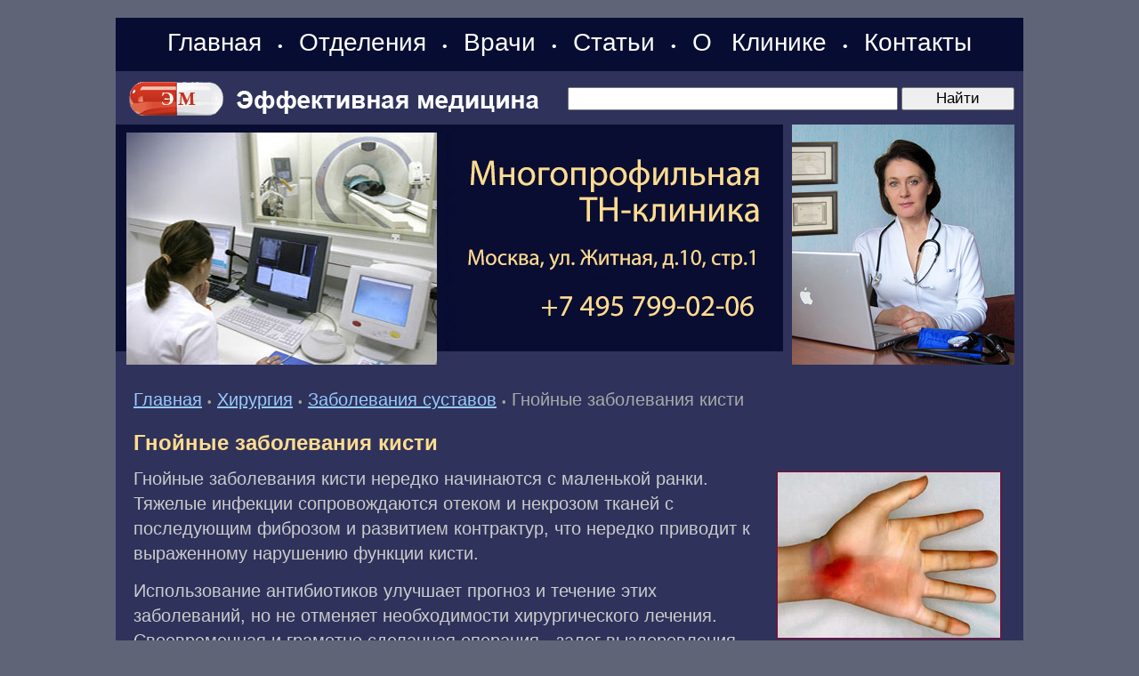

--- FILE ---
content_type: text/html; charset=windows-1251
request_url: https://www.medpanorama.ru/zsurgery/artrytis/artrytis-0112.shtml
body_size: 6234
content:
<HTML>
<HEAD>
<link rel="SHORTCUT ICON" href="/favicon.ico">
<meta http-equiv="Content-Type" content="text/html; charset=windows-1251">


<link rel="canonical" href="https://www.medpanorama.ru/zsurgery/artrytis/artrytis-0112.shtml" />


<META name="resource-type" content="document">
<META name="audience" content="all">
<META content=index,follow name=robots>
<META name="distribution" content="global">
<META name="rating" content="general">
<meta http-equiv="pragma" content="no-cache">
<meta name="viewport" content="width=1020">

<link rel="stylesheet" type="text/css" href="/css/cssinfo.css?2">

<script src="//cdnjs.cloudflare.com/ajax/libs/jquery/1.9.1/jquery.min.js"></script>
<script src="//cdnjs.cloudflare.com/ajax/libs/handlebars.js/1.0.0-rc.3/handlebars.min.js"></script>
<script src="/inc/rset.js"></script>

<title>Гнойные заболевания кисти</title>
<meta name="keywords" content="Гнойные заболевания кисти">
<meta name="description" content="Заболевания суставов. Гнойные заболевания кисти">
<meta name="abstract" content="Гнойные заболевания кисти">
<meta name="page-topic" content="Гнойные заболевания кисти">
<meta name="title" content="Гнойные заболевания кисти">
<script>
   var r = new rset();
   var onReady = function($r) {
      var rlink_class = 'rlink';
      var rhref = $r.find('a');
      rhref[0] && $('a.' + rlink_class).attr('href', rhref[0].href);
   };
   var onReadyR = function() { onReady($("#r")); };
   r.setBoundAdvBlock('surg', 'content-place', '/inc/{{login}}/{{category}}.shtml', onReadyR);
   r.text('c', 'surg.6', 'r', 'r-tpl', 'stub-r');
   r.banner('b', 'surg', 'b', 'stub-b');
   r.text('ac', 'surg.6', 'ac', 'rspec-tpl', 'stub-ac');
   r.banner('bh', 'surg', 'bh', 'stub-bh');
</script>
</head>

<BODY BGCOLOR="#5f6477" leftmargin=0 topmargin=0 marginheight=0 marginwidth=0 TEXT="#000000" LINK="#264FDB" VLINK="#73839F" ALINK="#FFA224">
<div style="margin-top:20px"></div>
<TABLE BGCOLOR="#2F325B" width="1020" style="height: 100%;" align="center" CELLPADDING="0" CELLSPACING="0" BORDER="0">

	<colgroup>
	      <col width="760">
	      <col width="260">
	</colgroup>

     <tr height="60">
        <td colspan=2 BGCOLOR="#070C32" align="left" valign="center" class="note">
        <div align="center" style="word-spacing:14px;">
        <nobr>
        <a class="links" href="/">Главная</a>
	&#149;
	<a class="links" href="/treat/">Отделения</a>

	&#149;
	<a class="links" href="/doctors/">Врачи</a>
<!--
	<a class="links" href="/question/">Лечение в Москве</a>
	&#149;
	<a class="links" href="/price/">Цены</a>
-->
	&#149;
	<a class="links" href="/lib/">Статьи</a>
	&#149;
	<a class="links" href="/about/clinic.shtml">О&nbsp;Клинике</a>
	&#149;
	<a class="links" href="/question/contact.shtml">Контакты</a>
<!--        <span style="margin-left:22px;margin-top:6px" class="note">Москва:&nbsp;&nbsp;19.01.2026</span>-->
        </nobr>
        </div>
        </td>
     </tr>

     <tr height="60">
        <TD colspan=2 valign="center">
           <TABLE width="100%" height="60" style="height: 100%; border-right:solid 10px #2F325B;" CELLPADDING="0" CELLSPACING="0" BORDER="0">
               <tr>
                    <td width="480" class="search">
                    <span style="margin-left:10px"><a href="/"><img src="/pic/medeffect-logo.gif" width="470" height="60" hspace="0" vspace="0" border="0"></a></span>
                    </td>
                    <td align="right">
                  <form accept-charset="utf-8" method="get" style="margin:0;padding:3px 0 0 0" action="//search.webarena.ru/search">
                  <!--[if IE ]><input name="utf8" type="hidden" value="&#9760;"><![endif]-->
                  <input class="poisk0" type="text" name="query" style="width: 70%">
                  <input class="poisk0" type="submit" value="Найти" style="width: 24%">
                  </form>
                  </td>
               </tr>
            </table>
       </td> 
     </tr>
     <tr>

        <TD valign="top" height="270">
        <div style="margin-left:0px"><a href="/question/contact.shtml"><img src="/pic/logo-medpanorama-tn.jpg" width="750" height="270" hspace="0" vspace="0" border="0"></a></div>
        </TD>
        <TD valign="top">
        <img src="/pic/likm.jpg" width="250" height="270" hspace="0" vspace="0" border="0">
        </TD>

     </TR>
     <TR>
        <TD colspan="2" valign="top" class=t11>
<p>
         <div align="center" id="bh"></div>
</p>
<!--Заглушка для баннера -->

         <script id="stub-bh" type="text/html">
<!--Текст, баннер -->
         </script>

        <div style="margin-top:25px;margin-left:20px;margin-right:25px" class="t11">


<div style="margin-top:16px"></div>
<a href="/">Главная</a> 
<span class="pin">&#149;</span>
<a href="/zsurgery/">Хирургия</a> 
<span class="pin">&#149;</span>
<a href="/zsurgery/artrytis/">Заболeвания суставов</a> 
<span class="pin">&#149;</span>
<font color="#AAAAAA">Гнойные заболевания кисти</font>


<h1>Гнойные заболевания кисти</h1>
<p><img align="right" src="/pikture/169_brachium.jpg" width="250" height="186" style="margin-right:0;margin-top:6;border:1px solid #9A0027" hspace="6" vspace="18" alt="Гнойные заболевания кисти, фото"></p>
<p>Гнойные заболевания кисти нередко начинаются с маленькой ранки. Тяжелые инфекции сопровождаются отеком и некрозом тканей с последующим фиброзом и развитием контрактур, что нередко приводит к выраженному нарушению функции кисти.</p>
<p>Использование антибиотиков улучшает прогноз и течение этих заболеваний, но не отменяет необходимости хирургического лечения. Своевременная и грамотно сделанная операция - залог выздоровления.</p>
<p>Большинство случаев гнойных заболеваний кисти вызываются Staphylococcus aureus и Streptococcus spp. Для стафилококковой инфекции характерно образование абсцессов, которые следует вскрывать и дренировать, а для стрептококковой - развитие рожи, флегмоны, лимфангиита и увеличение регионарных лимфоузлов.</p>
<p>Кроме того, течение процесса зависит от его локализации: подкожная клетчатка некоторых участков кисти имеет ячеистое строение, и там чаще образуются абсцессы. Если рана тыльной поверхности кисти получена при ударе кулаком в зубы, к стафилококкам и стрептококкам присоединяются анаэробы полости рта. Такие раны нередко очень быстро осложняются гнойным артритом пястно-фаланговых суставов, который проявляется болью при пассивных движениях в суставе и при надавливании на него с ладонной стороны. Раны пястно-фаланговых суставов с подозрением на повреждение капсулы сустава подлежат обязательной ревизии.</p>

<p>
<i>Д.Hoбeль</i>
<p>
<font color="#FFDC8F">"Гнойные заболевания кисти"</font> и другие статьи из раздела <a href="/zsurgery/artrytis/">Заболевания суставов</a>
<p>
<b>Читайте также:</b>
<p>
<ul style="padding-top:0;margin-top:4px;margin-bottom:0px;padding-bottom:4px"><li><a href="artrytis-0111.shtml">Опухоли костей кисти</a></li><li><a href="artrytis-0113.shtml">Паронихия это гнойное воспаление околоногтевого валика</a></li><li><a href="/medpoisk/">Вся информация по этому вопросу</a></li></ul>


<noindex>
<!--
<div class="ramka"><div>
<p class="t11">
Куда обращаться
</p>
<h2>Отделение хирургии</h2>
<p>
<a href="/surgery/">Лечение хирургических заболеваний. Эндолимфатическая терапия</a>
</p>
-->
<!--
<p>
<b><a href="tel:+79859223538">Телефон</a>&nbsp;&nbsp; <a href="https://api.whatsapp.com/send?phone=79859223538">WhatsApp</a></b>
</p>
<p>
<a href="/question/sign.shtml"><img src="/pic/tel-495-922.png" border="0"></a>
<a href="/question/sign.shtml"><img src="/pic/tel-985-922.png" border="0"></a>
</p>
<p>
<a href="/">Главная</a>&nbsp;
<a href="/treat/">Отделения</a>&nbsp;
<a href="/doctors/">Врачи</a>&nbsp;
<a href="/price/">Цены</a>&nbsp;
<a href="/question/sign.shtml">Контакты</a>&nbsp;
<a href="/question/">Лечение в Москве</a>
</p>
-->
</div></div>
</noindex>

</div>

<script id="r-tpl" type="text/x-handlebars-template">
<div class="line"></div>
     <h2>{{header}}</h2>
     <ul>
     {{#each list}}
         <li>
             <a target="_blank" href="{{this.link}}">{{this.title}}</a><br>
             {{#if this.text}}<div class="text">{{this.text}}</div>{{/if}}
             {{#if this.phone}}<div class="phone">Тел: {{this.phone}}</div>{{/if}}
             {{#if this.address}}<div class="address"><strong>Адрес:</strong> {{this.address}}</div>{{/if}}
             {{#each this.metro}}
                 <nobr><span style="color:#{{this.color}}">&#9679;</span> {{this.station}} &nbsp;</nobr>
             {{/each}}
         </li>
     {{/each}}
     </ul>
</script>

<script id="rspec-tpl" type="text/x-handlebars-template">
     <h2>Проводится:</h2>
     <ul>
     {{#each list}}
         <li>
             <a target="_blank" href="{{this.link}}">{{this.title}}</a><br>
             {{#if this.text}}<div class="text">{{this.text}}</div>{{/if}}
             {{#if this.phone}}<div class="phone">Тел: {{this.phone}}</div>{{/if}}
             {{#if this.address}}<div class="address"><strong>Адрес:</strong> {{this.address}}</div>{{/if}}
             {{#each this.metro}}
                 <nobr><span style="color:#{{this.color}}">&#9679;</span> {{this.station}} &nbsp;</nobr>
             {{/each}}
         </li>
     {{/each}}
     </ul>
</script>

<!-- Заглушка для текста-->

        <script id="stub-r" type="text/html">
        &nbsp;
        </script>

    <div id="r"></div>

<div style="margin-top:20px"></div>
        </TD>

    </TR>
    <tr>
         <td height="70" colspan="2" style="border-top:solid 1px#FFFFFF">
              <table BGCOLOR="#070C32" width="100%" height="100%" align="center" CELLPADDING="4" CELLSPACING="0" BORDER="0">
                 <tr>

                    <td align="left" valign="top" class="lin">
                    <div style="margin-left:20px;margin-top:8px;margin-bottom:26px">
                        <a class="mdv" href="/">Главная</a>&nbsp;
                        <a class="mdv" href="/treat/">Отделения</a>&nbsp;
                        <a class="mdv" href="/doctors/">Врачи</a>&nbsp;
                        <a class="mdv" href="/lib/">Статьи</a>&nbsp;
                        <a class="mdv" href="/about/clinic.shtml">О&nbsp;Клинике</a>&nbsp;
                        <a class="mdv" href="/question/contact.shtml">Контакты</a>
<!--
                        <div style="margin-top:16px">
                        <a class="mdv" href="/lib/">Статьи</a>
		        </div>

                        <div style="margin-top:16px">
                        <a class="mdv" href="/question/">Лечение в Москве</a>
		        </div>

                        <div style="margin-top:16px">
                        <font color="#FFDC8F">Отделения:</font>&nbsp;
                        <a class="mdv" href="/pulmonology/">Терапия</a>&nbsp;
                        <a class="mdv" href="/cardiology/">Кардиология</a>&nbsp;
                        <a class="mdv" href="/endocrinology/">Эндокринология</a>&nbsp;
                        <a class="mdv" href="/gastroenterology/">Гастроэнтерология</a>&nbsp;
                        <a class="mdv" href="/gynaecology/">Гинекология</a>&nbsp;
                        <a class="mdv" href="/pregnancy/">Беременность</a>&nbsp;
                        <a class="mdv" href="/urology/">Урология</a>&nbsp;
                        <a class="mdv" href="/neurology/">Неврология</a>&nbsp;
                        <a class="mdv" href="/otolaryngology/">ЛОР</a>&nbsp;
                        <a class="mdv" href="/dermatology/">Дерматология</a>&nbsp;
                        <a class="mdv" href="/kosmetol/">Косметология</a>&nbsp;
                        <a class="mdv" href="/surgery/">Хирургия</a>&nbsp;
                        <a class="mdv" href="/phlebology/">Флебология</a>&nbsp;
                        <a class="mdv" href="/proctology/">Проктология</a>&nbsp;
                        <a class="mdv" href="/diagnose/">Диагностика</a>&nbsp;
                        <a class="mdv" href="/endoclearing/">Эндоклиринг</a>&nbsp;
                        </div>
-->
                        <div style="margin-top:16px">
                        <font color="#FFDC8F">Статьи:</font>&nbsp;
                        <a class="mdv" href="/zgyn/">Гинекология</a>&nbsp;
                        <a class="mdv" href="/zurology/">Урология</a>&nbsp;
                        <a class="mdv" href="/zgastro/">Гастроэнтерология</a>&nbsp;
                        <a class="mdv" href="/zpulmo/">Пульмонология</a>&nbsp;
                        <a class="mdv" href="/zcardio/">Кардиология</a>&nbsp;
                        <a class="mdv" href="/zneuro/">Неврология</a>&nbsp;
                        <a class="mdv" href="/zsurgery/">Хирургия</a>&nbsp;
                        <a class="mdv" href="/zphlebology/">Флебология</a>&nbsp;
                        <a class="mdv" href="/zproctology/">Проктология</a>&nbsp;
                        <a class="mdv" href="/zlor/">ЛОР</a>&nbsp;
                        <a class="mdv" href="/zderma/">Дерматология</a>&nbsp;
                        <a class="mdv" href="/zkosmetol/">Косметология</a>&nbsp;
                        <a class="mdv" href="/zendocrin/">Эндокринология</a>&nbsp;
                        <a class="mdv" href="/zdiagnose/">Диагностика</a>&nbsp;
                        <a class="mdv" href="/medpoisk/">Поиск по статьям</a>&nbsp;
		        </div>

<!--
                        <div style="margin-top:16px">
                        <a class="mdv" href="/soglashenie.shtml">Пользовательское соглашение</a>
                        </div>
-->
                </div>

                </td>

                <td width="300" align="right" valign="top" class="note">
                    <div style="margin-left:2px;margin-top:8px">
<!-- Yandex.Metrika informer -->
<a href="https://metrika.yandex.ru/stat/?id=317856&amp;from=informer"
target="_blank" rel="nofollow"><img src="https://informer.yandex.ru/informer/317856/3_1_FFFFFFFF_EFEFEFFF_0_pageviews"
style="width:88px; height:31px; border:0;" alt="Яндекс.Метрика" title="Яндекс.Метрика: данные за сегодня (просмотры, визиты и уникальные посетители)" class="ym-advanced-informer" data-cid="317856" data-lang="ru" /></a>
<!-- /Yandex.Metrika informer -->

<!-- Yandex.Metrika counter -->
<script type="text/javascript" >
   (function(m,e,t,r,i,k,a){m[i]=m[i]||function(){(m[i].a=m[i].a||[]).push(arguments)};
   m[i].l=1*new Date();k=e.createElement(t),a=e.getElementsByTagName(t)[0],k.async=1,k.src=r,a.parentNode.insertBefore(k,a)})
   (window, document, "script", "https://mc.yandex.ru/metrika/tag.js", "ym");

   ym(317856, "init", {
        clickmap:true,
        trackLinks:true,
        accurateTrackBounce:true
   });
</script>
<noscript><div><img src="https://mc.yandex.ru/watch/317856" style="position:absolute; left:-9999px;" alt="" /></div></noscript>
<!-- /Yandex.Metrika counter -->
<!--LiveInternet counter--><script type="text/javascript"><!--
document.write("<a href='http://www.liveinternet.ru/click' "+
"target=_blank><img src='//counter.yadro.ru/hit?t11.2;r"+
escape(document.referrer)+((typeof(screen)=="undefined")?"":
";s"+screen.width+"*"+screen.height+"*"+(screen.colorDepth?
screen.colorDepth:screen.pixelDepth))+";u"+escape(document.URL)+
";"+Math.random()+
"' alt='' title='LiveInternet: показано число просмотров за 24"+
" часа, посетителей за 24 часа и за сегодня' "+
"border='0' width='88' height='31'><\/a>")
//--></script><!--/LiveInternet-->
                    </div>

                    <div style="margin-top:4px;margin-right:2px"><a class="mdv" href="/about/">&copy;Эффективная медицина</a><br>2004-2026
                </td>
             </tr>
        </table>

         </td>
   </tr>

</TABLE>
<!--//#include virtual="/stats/collect.php" -->

<!-- Google Analynics -->
<script type="text/javascript">

  var _gaq = _gaq || [];
  _gaq.push(['_setAccount', 'UA-26124632-14']);
  _gaq.push(['_trackPageview']);

  (function() {
    var ga = document.createElement('script'); ga.type = 'text/javascript'; ga.async = true;
    ga.src = ('https:' == document.location.protocol ? 'https://ssl' : 'http://www') + '.google-analytics.com/ga.js';
    var s = document.getElementsByTagName('script')[0]; s.parentNode.insertBefore(ga, s);
  })();

</script>
<!-- /Google Analynics -->

    <table align="center" width="1020" height="100" BGCOLOR="#090c33" CELLPADDING="20" CELLSPACING="0" border="0">
        <tr>
            <td>
<noindex>
<hr>
<p>
<div class="stop">
Материалы, размещенные на данной странице, носят информационный характер и не являются публичной офертой.
Посетители сайта не должны использовать их в качестве медицинских рекомендаций.
ООО «ТН-Клиника» не несёт ответственности за возможные негативные последствия, возникшие в результате использования информации,
размещенной на данной странице.
</div>
</p>
<p>
<div class="t0">
ЕСТЬ ПРОТИВОПОКАЗАНИЯ, ПОСОВЕТУЙТЕСЬ С ВРАЧОМ
</div>
</p>

</noindex>
            </td>
        </tr>
     </table>

</BODY>


</HTML>








